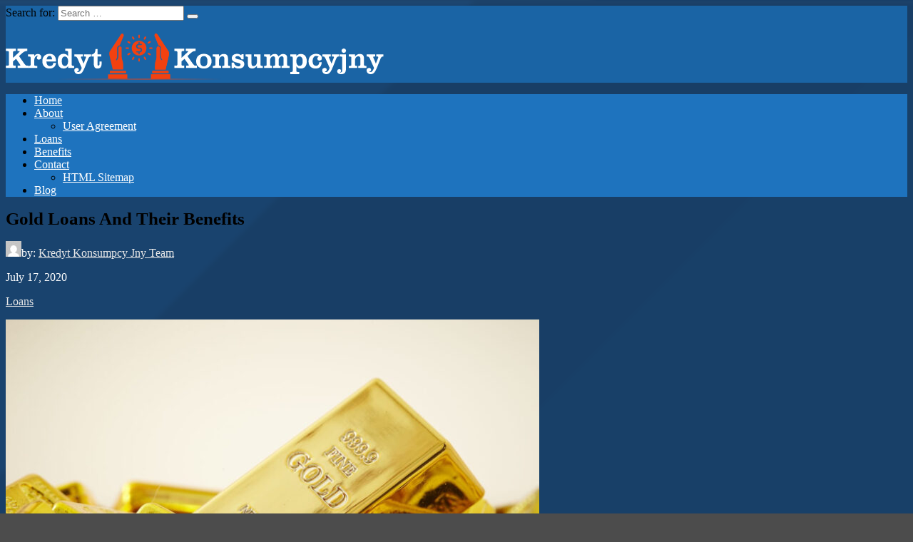

--- FILE ---
content_type: text/html; charset=UTF-8
request_url: https://www.kredytkonsumpcyjny.info/gold-loans-and-their-benefits/
body_size: 14613
content:
<!DOCTYPE html>
<html dir="ltr" lang="en-US">

<head>
<meta charset="UTF-8">
<meta name="viewport" content="width=device-width, initial-scale=1">
<link rel="profile" href="https://gmpg.org/xfn/11">
<link rel="pingback" href="https://www.kredytkonsumpcyjny.info/xmlrpc.php">

<title>Benefits Of Gold Loans | Quick Loans To Help You Out</title>

		<!-- All in One SEO 4.3.9 - aioseo.com -->
		<meta name="description" content="Gold Loans Can Improve Your CIBIL Score. In Case Of Gold Loans, The Lenders Are Safe; They Have The Gold As Collateral Which Gives Complete Security." />
		<meta name="robots" content="max-snippet:-1, max-image-preview:large, max-video-preview:-1" />
		<link rel="canonical" href="https://www.kredytkonsumpcyjny.info/gold-loans-and-their-benefits/" />
		<meta name="generator" content="All in One SEO (AIOSEO) 4.3.9" />
		<script type="application/ld+json" class="aioseo-schema">
			{"@context":"https:\/\/schema.org","@graph":[{"@type":"Article","@id":"https:\/\/www.kredytkonsumpcyjny.info\/gold-loans-and-their-benefits\/#article","name":"Benefits Of Gold Loans | Quick Loans To Help You Out","headline":"Gold Loans And Their Benefits","author":{"@id":"https:\/\/www.kredytkonsumpcyjny.info\/author\/bradford-samuels\/#author"},"publisher":{"@id":"https:\/\/www.kredytkonsumpcyjny.info\/#organization"},"image":{"@type":"ImageObject","url":"https:\/\/www.kredytkonsumpcyjny.info\/wp-content\/uploads\/2020\/07\/Gold-Loans.jpg","width":800,"height":450,"caption":"Gold Bars On White Background."},"datePublished":"2020-07-17T05:03:09+00:00","dateModified":"2020-10-14T05:26:54+00:00","inLanguage":"en-US","mainEntityOfPage":{"@id":"https:\/\/www.kredytkonsumpcyjny.info\/gold-loans-and-their-benefits\/#webpage"},"isPartOf":{"@id":"https:\/\/www.kredytkonsumpcyjny.info\/gold-loans-and-their-benefits\/#webpage"},"articleSection":"Loans, Gold Loans"},{"@type":"BreadcrumbList","@id":"https:\/\/www.kredytkonsumpcyjny.info\/gold-loans-and-their-benefits\/#breadcrumblist","itemListElement":[{"@type":"ListItem","@id":"https:\/\/www.kredytkonsumpcyjny.info\/#listItem","position":1,"item":{"@type":"WebPage","@id":"https:\/\/www.kredytkonsumpcyjny.info\/","name":"Home","description":"More Details About Consumer Loans - Types And Benefits. Find out more about the procedure to apply for consumer loans and quick processing of loans.","url":"https:\/\/www.kredytkonsumpcyjny.info\/"},"nextItem":"https:\/\/www.kredytkonsumpcyjny.info\/gold-loans-and-their-benefits\/#listItem"},{"@type":"ListItem","@id":"https:\/\/www.kredytkonsumpcyjny.info\/gold-loans-and-their-benefits\/#listItem","position":2,"item":{"@type":"WebPage","@id":"https:\/\/www.kredytkonsumpcyjny.info\/gold-loans-and-their-benefits\/","name":"Gold Loans And Their Benefits","description":"Gold Loans Can Improve Your CIBIL Score. In Case Of Gold Loans, The Lenders Are Safe; They Have The Gold As Collateral Which Gives Complete Security.","url":"https:\/\/www.kredytkonsumpcyjny.info\/gold-loans-and-their-benefits\/"},"previousItem":"https:\/\/www.kredytkonsumpcyjny.info\/#listItem"}]},{"@type":"Organization","@id":"https:\/\/www.kredytkonsumpcyjny.info\/#organization","name":"Quick Loans To Help You Out","url":"https:\/\/www.kredytkonsumpcyjny.info\/","logo":{"@type":"ImageObject","url":"https:\/\/www.kredytkonsumpcyjny.info\/wp-content\/uploads\/2018\/06\/Kredyt_Konsumpcyjny.png","@id":"https:\/\/www.kredytkonsumpcyjny.info\/#organizationLogo","width":530,"height":65},"image":{"@id":"https:\/\/www.kredytkonsumpcyjny.info\/#organizationLogo"}},{"@type":"Person","@id":"https:\/\/www.kredytkonsumpcyjny.info\/author\/bradford-samuels\/#author","url":"https:\/\/www.kredytkonsumpcyjny.info\/author\/bradford-samuels\/","name":"Kredyt Konsumpcy Jny Team","image":{"@type":"ImageObject","@id":"https:\/\/www.kredytkonsumpcyjny.info\/gold-loans-and-their-benefits\/#authorImage","url":"https:\/\/secure.gravatar.com\/avatar\/5d71b1586c4df58c096ccdee2bbd0022?s=96&d=mm&r=g","width":96,"height":96,"caption":"Kredyt Konsumpcy Jny Team"}},{"@type":"WebPage","@id":"https:\/\/www.kredytkonsumpcyjny.info\/gold-loans-and-their-benefits\/#webpage","url":"https:\/\/www.kredytkonsumpcyjny.info\/gold-loans-and-their-benefits\/","name":"Benefits Of Gold Loans | Quick Loans To Help You Out","description":"Gold Loans Can Improve Your CIBIL Score. In Case Of Gold Loans, The Lenders Are Safe; They Have The Gold As Collateral Which Gives Complete Security.","inLanguage":"en-US","isPartOf":{"@id":"https:\/\/www.kredytkonsumpcyjny.info\/#website"},"breadcrumb":{"@id":"https:\/\/www.kredytkonsumpcyjny.info\/gold-loans-and-their-benefits\/#breadcrumblist"},"author":{"@id":"https:\/\/www.kredytkonsumpcyjny.info\/author\/bradford-samuels\/#author"},"creator":{"@id":"https:\/\/www.kredytkonsumpcyjny.info\/author\/bradford-samuels\/#author"},"image":{"@type":"ImageObject","url":"https:\/\/www.kredytkonsumpcyjny.info\/wp-content\/uploads\/2020\/07\/Gold-Loans.jpg","@id":"https:\/\/www.kredytkonsumpcyjny.info\/#mainImage","width":800,"height":450,"caption":"Gold Bars On White Background."},"primaryImageOfPage":{"@id":"https:\/\/www.kredytkonsumpcyjny.info\/gold-loans-and-their-benefits\/#mainImage"},"datePublished":"2020-07-17T05:03:09+00:00","dateModified":"2020-10-14T05:26:54+00:00"},{"@type":"WebSite","@id":"https:\/\/www.kredytkonsumpcyjny.info\/#website","url":"https:\/\/www.kredytkonsumpcyjny.info\/","name":"Quick Loans To Help You Out","description":"No more waiting for loans, get fast consumer loans within 24 hours at Kredyt Konsumpcy Jny","inLanguage":"en-US","publisher":{"@id":"https:\/\/www.kredytkonsumpcyjny.info\/#organization"}}]}
		</script>
		<!-- All in One SEO -->

<!-- Google Tag Manager -->
<script>(function(w,d,s,l,i){w[l]=w[l]||[];w[l].push({'gtm.start':
new Date().getTime(),event:'gtm.js'});var f=d.getElementsByTagName(s)[0],
j=d.createElement(s),dl=l!='dataLayer'?'&l='+l:'';j.async=true;j.src=
'https://www.googletagmanager.com/gtm.js?id='+i+dl;f.parentNode.insertBefore(j,f);
})(window,document,'script','dataLayer','GTM-PFQH3ZF');</script>
<!-- End Google Tag Manager -->
<link rel='dns-prefetch' href='//fonts.googleapis.com' />
<link rel="alternate" type="application/rss+xml" title="Quick Loans To Help You Out &raquo; Feed" href="https://www.kredytkonsumpcyjny.info/feed/" />
<link rel="alternate" type="application/rss+xml" title="Quick Loans To Help You Out &raquo; Comments Feed" href="https://www.kredytkonsumpcyjny.info/comments/feed/" />
<link rel="alternate" type="application/rss+xml" title="Quick Loans To Help You Out &raquo; Gold Loans And Their Benefits Comments Feed" href="https://www.kredytkonsumpcyjny.info/gold-loans-and-their-benefits/feed/" />
<link rel='stylesheet' id='dashicons-css' href='https://www.kredytkonsumpcyjny.info/wp-includes/css/dashicons.min.css' type='text/css' media='all' />
<link rel='stylesheet' id='thickbox-css' href='https://www.kredytkonsumpcyjny.info/wp-includes/js/thickbox/thickbox.css' type='text/css' media='all' />
<link rel='stylesheet' id='wp-block-library-css' href='https://www.kredytkonsumpcyjny.info/wp-includes/css/dist/block-library/style.min.css' type='text/css' media='all' />
<link rel='stylesheet' id='classic-theme-styles-css' href='https://www.kredytkonsumpcyjny.info/wp-includes/css/classic-themes.min.css' type='text/css' media='all' />
<style id='global-styles-inline-css' type='text/css'>
body{--wp--preset--color--black: #000000;--wp--preset--color--cyan-bluish-gray: #abb8c3;--wp--preset--color--white: #ffffff;--wp--preset--color--pale-pink: #f78da7;--wp--preset--color--vivid-red: #cf2e2e;--wp--preset--color--luminous-vivid-orange: #ff6900;--wp--preset--color--luminous-vivid-amber: #fcb900;--wp--preset--color--light-green-cyan: #7bdcb5;--wp--preset--color--vivid-green-cyan: #00d084;--wp--preset--color--pale-cyan-blue: #8ed1fc;--wp--preset--color--vivid-cyan-blue: #0693e3;--wp--preset--color--vivid-purple: #9b51e0;--wp--preset--gradient--vivid-cyan-blue-to-vivid-purple: linear-gradient(135deg,rgba(6,147,227,1) 0%,rgb(155,81,224) 100%);--wp--preset--gradient--light-green-cyan-to-vivid-green-cyan: linear-gradient(135deg,rgb(122,220,180) 0%,rgb(0,208,130) 100%);--wp--preset--gradient--luminous-vivid-amber-to-luminous-vivid-orange: linear-gradient(135deg,rgba(252,185,0,1) 0%,rgba(255,105,0,1) 100%);--wp--preset--gradient--luminous-vivid-orange-to-vivid-red: linear-gradient(135deg,rgba(255,105,0,1) 0%,rgb(207,46,46) 100%);--wp--preset--gradient--very-light-gray-to-cyan-bluish-gray: linear-gradient(135deg,rgb(238,238,238) 0%,rgb(169,184,195) 100%);--wp--preset--gradient--cool-to-warm-spectrum: linear-gradient(135deg,rgb(74,234,220) 0%,rgb(151,120,209) 20%,rgb(207,42,186) 40%,rgb(238,44,130) 60%,rgb(251,105,98) 80%,rgb(254,248,76) 100%);--wp--preset--gradient--blush-light-purple: linear-gradient(135deg,rgb(255,206,236) 0%,rgb(152,150,240) 100%);--wp--preset--gradient--blush-bordeaux: linear-gradient(135deg,rgb(254,205,165) 0%,rgb(254,45,45) 50%,rgb(107,0,62) 100%);--wp--preset--gradient--luminous-dusk: linear-gradient(135deg,rgb(255,203,112) 0%,rgb(199,81,192) 50%,rgb(65,88,208) 100%);--wp--preset--gradient--pale-ocean: linear-gradient(135deg,rgb(255,245,203) 0%,rgb(182,227,212) 50%,rgb(51,167,181) 100%);--wp--preset--gradient--electric-grass: linear-gradient(135deg,rgb(202,248,128) 0%,rgb(113,206,126) 100%);--wp--preset--gradient--midnight: linear-gradient(135deg,rgb(2,3,129) 0%,rgb(40,116,252) 100%);--wp--preset--duotone--dark-grayscale: url('#wp-duotone-dark-grayscale');--wp--preset--duotone--grayscale: url('#wp-duotone-grayscale');--wp--preset--duotone--purple-yellow: url('#wp-duotone-purple-yellow');--wp--preset--duotone--blue-red: url('#wp-duotone-blue-red');--wp--preset--duotone--midnight: url('#wp-duotone-midnight');--wp--preset--duotone--magenta-yellow: url('#wp-duotone-magenta-yellow');--wp--preset--duotone--purple-green: url('#wp-duotone-purple-green');--wp--preset--duotone--blue-orange: url('#wp-duotone-blue-orange');--wp--preset--font-size--small: 13px;--wp--preset--font-size--medium: 20px;--wp--preset--font-size--large: 36px;--wp--preset--font-size--x-large: 42px;--wp--preset--spacing--20: 0.44rem;--wp--preset--spacing--30: 0.67rem;--wp--preset--spacing--40: 1rem;--wp--preset--spacing--50: 1.5rem;--wp--preset--spacing--60: 2.25rem;--wp--preset--spacing--70: 3.38rem;--wp--preset--spacing--80: 5.06rem;--wp--preset--shadow--natural: 6px 6px 9px rgba(0, 0, 0, 0.2);--wp--preset--shadow--deep: 12px 12px 50px rgba(0, 0, 0, 0.4);--wp--preset--shadow--sharp: 6px 6px 0px rgba(0, 0, 0, 0.2);--wp--preset--shadow--outlined: 6px 6px 0px -3px rgba(255, 255, 255, 1), 6px 6px rgba(0, 0, 0, 1);--wp--preset--shadow--crisp: 6px 6px 0px rgba(0, 0, 0, 1);}:where(.is-layout-flex){gap: 0.5em;}body .is-layout-flow > .alignleft{float: left;margin-inline-start: 0;margin-inline-end: 2em;}body .is-layout-flow > .alignright{float: right;margin-inline-start: 2em;margin-inline-end: 0;}body .is-layout-flow > .aligncenter{margin-left: auto !important;margin-right: auto !important;}body .is-layout-constrained > .alignleft{float: left;margin-inline-start: 0;margin-inline-end: 2em;}body .is-layout-constrained > .alignright{float: right;margin-inline-start: 2em;margin-inline-end: 0;}body .is-layout-constrained > .aligncenter{margin-left: auto !important;margin-right: auto !important;}body .is-layout-constrained > :where(:not(.alignleft):not(.alignright):not(.alignfull)){max-width: var(--wp--style--global--content-size);margin-left: auto !important;margin-right: auto !important;}body .is-layout-constrained > .alignwide{max-width: var(--wp--style--global--wide-size);}body .is-layout-flex{display: flex;}body .is-layout-flex{flex-wrap: wrap;align-items: center;}body .is-layout-flex > *{margin: 0;}:where(.wp-block-columns.is-layout-flex){gap: 2em;}.has-black-color{color: var(--wp--preset--color--black) !important;}.has-cyan-bluish-gray-color{color: var(--wp--preset--color--cyan-bluish-gray) !important;}.has-white-color{color: var(--wp--preset--color--white) !important;}.has-pale-pink-color{color: var(--wp--preset--color--pale-pink) !important;}.has-vivid-red-color{color: var(--wp--preset--color--vivid-red) !important;}.has-luminous-vivid-orange-color{color: var(--wp--preset--color--luminous-vivid-orange) !important;}.has-luminous-vivid-amber-color{color: var(--wp--preset--color--luminous-vivid-amber) !important;}.has-light-green-cyan-color{color: var(--wp--preset--color--light-green-cyan) !important;}.has-vivid-green-cyan-color{color: var(--wp--preset--color--vivid-green-cyan) !important;}.has-pale-cyan-blue-color{color: var(--wp--preset--color--pale-cyan-blue) !important;}.has-vivid-cyan-blue-color{color: var(--wp--preset--color--vivid-cyan-blue) !important;}.has-vivid-purple-color{color: var(--wp--preset--color--vivid-purple) !important;}.has-black-background-color{background-color: var(--wp--preset--color--black) !important;}.has-cyan-bluish-gray-background-color{background-color: var(--wp--preset--color--cyan-bluish-gray) !important;}.has-white-background-color{background-color: var(--wp--preset--color--white) !important;}.has-pale-pink-background-color{background-color: var(--wp--preset--color--pale-pink) !important;}.has-vivid-red-background-color{background-color: var(--wp--preset--color--vivid-red) !important;}.has-luminous-vivid-orange-background-color{background-color: var(--wp--preset--color--luminous-vivid-orange) !important;}.has-luminous-vivid-amber-background-color{background-color: var(--wp--preset--color--luminous-vivid-amber) !important;}.has-light-green-cyan-background-color{background-color: var(--wp--preset--color--light-green-cyan) !important;}.has-vivid-green-cyan-background-color{background-color: var(--wp--preset--color--vivid-green-cyan) !important;}.has-pale-cyan-blue-background-color{background-color: var(--wp--preset--color--pale-cyan-blue) !important;}.has-vivid-cyan-blue-background-color{background-color: var(--wp--preset--color--vivid-cyan-blue) !important;}.has-vivid-purple-background-color{background-color: var(--wp--preset--color--vivid-purple) !important;}.has-black-border-color{border-color: var(--wp--preset--color--black) !important;}.has-cyan-bluish-gray-border-color{border-color: var(--wp--preset--color--cyan-bluish-gray) !important;}.has-white-border-color{border-color: var(--wp--preset--color--white) !important;}.has-pale-pink-border-color{border-color: var(--wp--preset--color--pale-pink) !important;}.has-vivid-red-border-color{border-color: var(--wp--preset--color--vivid-red) !important;}.has-luminous-vivid-orange-border-color{border-color: var(--wp--preset--color--luminous-vivid-orange) !important;}.has-luminous-vivid-amber-border-color{border-color: var(--wp--preset--color--luminous-vivid-amber) !important;}.has-light-green-cyan-border-color{border-color: var(--wp--preset--color--light-green-cyan) !important;}.has-vivid-green-cyan-border-color{border-color: var(--wp--preset--color--vivid-green-cyan) !important;}.has-pale-cyan-blue-border-color{border-color: var(--wp--preset--color--pale-cyan-blue) !important;}.has-vivid-cyan-blue-border-color{border-color: var(--wp--preset--color--vivid-cyan-blue) !important;}.has-vivid-purple-border-color{border-color: var(--wp--preset--color--vivid-purple) !important;}.has-vivid-cyan-blue-to-vivid-purple-gradient-background{background: var(--wp--preset--gradient--vivid-cyan-blue-to-vivid-purple) !important;}.has-light-green-cyan-to-vivid-green-cyan-gradient-background{background: var(--wp--preset--gradient--light-green-cyan-to-vivid-green-cyan) !important;}.has-luminous-vivid-amber-to-luminous-vivid-orange-gradient-background{background: var(--wp--preset--gradient--luminous-vivid-amber-to-luminous-vivid-orange) !important;}.has-luminous-vivid-orange-to-vivid-red-gradient-background{background: var(--wp--preset--gradient--luminous-vivid-orange-to-vivid-red) !important;}.has-very-light-gray-to-cyan-bluish-gray-gradient-background{background: var(--wp--preset--gradient--very-light-gray-to-cyan-bluish-gray) !important;}.has-cool-to-warm-spectrum-gradient-background{background: var(--wp--preset--gradient--cool-to-warm-spectrum) !important;}.has-blush-light-purple-gradient-background{background: var(--wp--preset--gradient--blush-light-purple) !important;}.has-blush-bordeaux-gradient-background{background: var(--wp--preset--gradient--blush-bordeaux) !important;}.has-luminous-dusk-gradient-background{background: var(--wp--preset--gradient--luminous-dusk) !important;}.has-pale-ocean-gradient-background{background: var(--wp--preset--gradient--pale-ocean) !important;}.has-electric-grass-gradient-background{background: var(--wp--preset--gradient--electric-grass) !important;}.has-midnight-gradient-background{background: var(--wp--preset--gradient--midnight) !important;}.has-small-font-size{font-size: var(--wp--preset--font-size--small) !important;}.has-medium-font-size{font-size: var(--wp--preset--font-size--medium) !important;}.has-large-font-size{font-size: var(--wp--preset--font-size--large) !important;}.has-x-large-font-size{font-size: var(--wp--preset--font-size--x-large) !important;}
.wp-block-navigation a:where(:not(.wp-element-button)){color: inherit;}
:where(.wp-block-columns.is-layout-flex){gap: 2em;}
.wp-block-pullquote{font-size: 1.5em;line-height: 1.6;}
</style>
<link rel='stylesheet' id='contact-form-7-css' href='https://www.kredytkonsumpcyjny.info/wp-content/plugins/contact-form-7/includes/css/styles.css' type='text/css' media='all' />
<link rel='stylesheet' id='crafty-social-buttons-styles-css' href='https://www.kredytkonsumpcyjny.info/wp-content/plugins/crafty-social-buttons/css/public.min.css' type='text/css' media='all' />
<link rel='stylesheet' id='versal-style-css' href='https://www.kredytkonsumpcyjny.info/wp-content/themes/versal/style.css' type='text/css' media='all' />
<link rel='stylesheet' id='fontawesome-css' href='https://www.kredytkonsumpcyjny.info/wp-content/themes/versal/styles/fontawesome-all.css' type='text/css' media='all' />
<link rel='stylesheet' id='versal-mobile-css' href='https://www.kredytkonsumpcyjny.info/wp-content/themes/versal/style-mobile.css' type='text/css' media='all' />
<link rel='stylesheet' id='versal-fonts-css' href='//fonts.googleapis.com/css?family=Libre+Franklin%3A400%2C400i%2C700%7CPoppins%3A400%2C600%2C700%2C800%26subset%3Dcyrillic%2Ccyrillic-ext%2Cgreek%2Cgreek-ext%2Clatin-ext%2Cvietnamese&#038;ver=1.0.0' type='text/css' media='all' />
<link rel='stylesheet' id='commentluv_style-css' href='https://www.kredytkonsumpcyjny.info/wp-content/plugins/commentluv/css/commentluv.css' type='text/css' media='all' />
<link rel='stylesheet' id='slidedeck-css' href='https://www.kredytkonsumpcyjny.info/wp-content/plugins/slidedeck3-personal/css/slidedeck.css' type='text/css' media='screen' />
<script type="text/javascript">
window.slideDeck2Version = "4.1";
window.slideDeck2Distribution = "pro";
</script>
<script type='text/javascript' src='https://www.kredytkonsumpcyjny.info/wp-includes/js/jquery/jquery.min.js' id='jquery-core-js'></script>
<script type='text/javascript' src='https://www.kredytkonsumpcyjny.info/wp-includes/js/jquery/jquery-migrate.min.js' id='jquery-migrate-js'></script>
<script type='text/javascript' id='commentluv_script-js-extra'>
/* <![CDATA[ */
var cl_settings = {"name":"author","url":"url","comment":"comment","email":"email","infopanel":"on","default_on":"on","default_on_admin":"on","cl_version":"3.0.4","images":"https:\/\/www.kredytkonsumpcyjny.info\/wp-content\/plugins\/commentluv\/images\/","api_url":"https:\/\/www.kredytkonsumpcyjny.info\/wp-admin\/admin-ajax.php","api_url_alt":"https:\/\/www.kredytkonsumpcyjny.info\/wp-admin\/admin-ajax.php","_fetch":"b54ce9cefc","_info":"60e266c961","infoback":"white","infotext":"black","template_insert":"","logged_in":"","refer":"https:\/\/www.kredytkonsumpcyjny.info\/gold-loans-and-their-benefits\/","no_url_message":"Please enter a URL and then click the CommentLuv checkbox if you want to add your last blog post","no_http_message":"Please use http:\/\/ in front of your url","no_url_logged_in_message":"You need to visit your profile in the dashboard and update your details with your site URL","no_info_message":"No info was available or an error occured"};
/* ]]> */
</script>
<script type='text/javascript' src='https://www.kredytkonsumpcyjny.info/wp-content/plugins/commentluv/js/commentluv.js' id='commentluv_script-js'></script>
<script type='text/javascript' id='breeze-prefetch-js-extra'>
/* <![CDATA[ */
var breeze_prefetch = {"local_url":"https:\/\/www.kredytkonsumpcyjny.info","ignore_remote_prefetch":"1","ignore_list":["wp-admin","wp-login.php"]};
/* ]]> */
</script>
<script type='text/javascript' src='https://www.kredytkonsumpcyjny.info/wp-content/plugins/breeze/assets/js/js-front-end/breeze-prefetch-links.min.js' id='breeze-prefetch-js'></script>
<link rel="https://api.w.org/" href="https://www.kredytkonsumpcyjny.info/wp-json/" /><link rel="alternate" type="application/json" href="https://www.kredytkonsumpcyjny.info/wp-json/wp/v2/posts/624" /><link rel="EditURI" type="application/rsd+xml" title="RSD" href="https://www.kredytkonsumpcyjny.info/xmlrpc.php?rsd" />
<link rel="wlwmanifest" type="application/wlwmanifest+xml" href="https://www.kredytkonsumpcyjny.info/wp-includes/wlwmanifest.xml" />
<meta name="generator" content="WordPress 6.2.2" />
<link rel='shortlink' href='https://www.kredytkonsumpcyjny.info/?p=624' />
		<!-- Custom Logo: hide header text -->
		<style id="custom-logo-css" type="text/css">
			.site-title, .site-description {
				position: absolute;
				clip: rect(1px, 1px, 1px, 1px);
			}
		</style>
		<link rel="alternate" type="application/json+oembed" href="https://www.kredytkonsumpcyjny.info/wp-json/oembed/1.0/embed?url=https%3A%2F%2Fwww.kredytkonsumpcyjny.info%2Fgold-loans-and-their-benefits%2F" />
<link rel="alternate" type="text/xml+oembed" href="https://www.kredytkonsumpcyjny.info/wp-json/oembed/1.0/embed?url=https%3A%2F%2Fwww.kredytkonsumpcyjny.info%2Fgold-loans-and-their-benefits%2F&#038;format=xml" />
      <!--Customizer CSS--> 
      <style type="text/css">
	  
	  
           .ghost,a.page-numbers,.nav li ul { background-color:#1e73be; }a { color:#e8e8e8; }	  
           #header,#curtain { background-color:#1a64a5; }.nav li a,li.current-menu-item li a { color:#ffffff; } 
		   
		    
		   
		   
           body { background-color:#4c4c4c; } 
      </style> 
      <!--/Customizer CSS-->
      <style type="text/css" id="custom-background-css">
body.custom-background { background-color: #4c4c4c; background-image: url("https://www.kredytkonsumpcyjny.info/wp-content/uploads/2019/06/lrg-dark-blue-bg.png"); background-position: center center; background-size: cover; background-repeat: repeat; background-attachment: scroll; }
</style>
	<link rel="icon" href="https://www.kredytkonsumpcyjny.info/wp-content/uploads/2017/04/credit-icon.png" sizes="32x32" />
<link rel="icon" href="https://www.kredytkonsumpcyjny.info/wp-content/uploads/2017/04/credit-icon.png" sizes="192x192" />
<link rel="apple-touch-icon" href="https://www.kredytkonsumpcyjny.info/wp-content/uploads/2017/04/credit-icon.png" />
<meta name="msapplication-TileImage" content="https://www.kredytkonsumpcyjny.info/wp-content/uploads/2017/04/credit-icon.png" />
		<style type="text/css" id="wp-custom-css">
			.blogger div.post, .blogger div.page {
       padding-top: 35px;
}

.footer-icons ul.social-menu, #curtain ul.social-menu {
    text-align: center;
    float: none;
    display: none;
    margin: 38px auto 25px auto;
}
p{
	color:#bababa;
}

ul.social-menu li a {
    margin: 2px;
    font-size: 14px;
    height: 28px;
    text-align: center;
    padding: 5px;
    float: left;
    border-width: 1px;
    border-style: solid;
}
h1,h2,h3 {
    font-size: 25px;
}
.entry>ul>li, .entry>ul>li ul li ul li ,p,.entry h1, .entry h2, .entry h3, .entry h4, .entry h5, .entry h6,.entry ol li,table td, dd{
    color: white;
}		</style>
		<!-- Global site tag (gtag.js) - Google Analytics -->
<script async src="https://www.googletagmanager.com/gtag/js?id=UA-156813165-4"></script>
<script>
  window.dataLayer = window.dataLayer || [];
  function gtag(){dataLayer.push(arguments);}
  gtag('js', new Date());

  gtag('config', 'UA-156813165-4');
</script>
<!-- Global site tag (gtag.js) - Google Analytics --> 
<script async src="https://www.googletagmanager.com/gtag/js?id=UA-156813165-4"></script> 
<script> 
 window.dataLayer = window.dataLayer || []; 
 function gtag(){dataLayer.push(arguments);} 
 gtag('js', new Date()); 
 
 gtag('config', 'UA-156813165-4'); 
</script>
	</head>

     
<body data-rsssl=1 class="post-template-default single single-post postid-624 single-format-standard custom-background wp-custom-logo">
	


<div id="curtain" class="tranz">

	<div class="container">

		<ul class="social-menu">

<li class="sprite-facebook">
	<a title="Facebook" href="https://www.facebook.com/#"><i class="fab fa-facebook-f"></i><span>Facebook</span></a>
</li>
<li class="sprite-twitter">
	<a title="Twitter" href="https://twitter.com/#"><i class="fab fa-twitter"></i><span>Twitter</span></a>
</li>
<li class="sprite-google">
	<a title="Google+" href="https://plus.google.com/#"><i class="fab fa-google-plus-g"></i><span>Google+</span></a>
</li>
<li class="sprite-instagram">
	<a title="Instagram" href="https://www.instagram.com/#"><i class="fab fa-instagram"></i><span>Instagram</span></a>
</li>
<li class="sprite-pinterest">
	<a title="Pinterest" href="https://www.pinterest.com/#"><i class="fab fa-pinterest-square"></i><span>Pinterest</span></a>
</li>
<li class="sprite-youtube">
	<a title="You Tube" href="https://www.youtube.com/#"><i class="fab fa-youtube"></i><span>You Tube</span></a>
</li>
<li class="sprite-linkedin">
	<a title="LinkedIn" href="https://www.linkedin.com/#"><i class="fab fa-linkedin-in"></i><span>LinkedIn</span></a>
</li>
</ul>
<form class="searchform" role="search" method="get" class="search-form" action="https://www.kredytkonsumpcyjny.info/">
	<label for="search-form-69730611ade7c"><span class="screen-reader-text">Search for:</span></label>
	<input type="search" id="search-form-69730611ade7c"  class="s rad p-border" placeholder="Search &hellip;" value="" name="s" />
	<button type="submit" class="searchSubmit ribbon"><i class="fas fa-search"></i></button>
</form>    
    </div>
    
    <a class='curtainclose rad' href="#" ><i class="far fa-times-circle"></i></a>
    
</div>

<div class="postbar ">
        
    <div id="header" class="clearfix" itemscope itemtype="http://schema.org/WPHeader">
    
    	<div class="head-bg-image"><img src="" height="100" width="1200" alt="" /></div>
    
        <div class="container">
            
            <div id="titles">
                <a href="https://www.kredytkonsumpcyjny.info/" class="custom-logo-link" rel="home"><img width="530" height="65" src="https://www.kredytkonsumpcyjny.info/wp-content/uploads/2018/06/Kredyt_Konsumpcyjny.png" class="custom-logo" alt="Quick Loans To Help You Out" decoding="async" srcset="https://www.kredytkonsumpcyjny.info/wp-content/uploads/2018/06/Kredyt_Konsumpcyjny.png 530w, https://www.kredytkonsumpcyjny.info/wp-content/uploads/2018/06/Kredyt_Konsumpcyjny-300x37.png 300w" sizes="(max-width: 530px) 100vw, 530px" /></a>                                		<h1 class="site-title"><a href="https://www.kredytkonsumpcyjny.info/">Quick Loans To Help You Out</a></h1>
    					<p class="site-description site-tagline">No more waiting for loans, get fast consumer loans within 24 hours at Kredyt Konsumpcy Jny</p>
					            </div><!-- end #titles  -->
        
        	<a class="searchOpen share-icon" href="#" ><i class="fas fa-share-alt"></i></a>
        
        	<a class="searchOpen" href="#" ><i class="fas fa-search"></i></a>
              
        </div><!-- end .container  -->
    
    	<a id="navtrigger" class="rad ribbon" href="#"><i class="fa fa-bars"></i></a>
    
    </div><!-- end #header  -->
    
    <nav id="navigation" class="wpm_boxshadow ghost" itemscope itemtype="http://schema.org/SiteNavigationElement"> 
    
        <ul id="main-nav" class="nav tmnf_custom_menu"><li id="menu-item-107" class="menu-item menu-item-type-custom menu-item-object-custom menu-item-home menu-item-107"><a href="https://www.kredytkonsumpcyjny.info/">Home</a></li>
<li id="menu-item-108" class="menu-item menu-item-type-post_type menu-item-object-page menu-item-has-children menu-item-108"><a href="https://www.kredytkonsumpcyjny.info/about/">About</a>
<ul class="sub-menu">
	<li id="menu-item-111" class="menu-item menu-item-type-post_type menu-item-object-page menu-item-111"><a href="https://www.kredytkonsumpcyjny.info/user-agreement/">User Agreement</a></li>
</ul>
</li>
<li id="menu-item-239" class="menu-item menu-item-type-taxonomy menu-item-object-category current-post-ancestor current-menu-parent current-post-parent menu-item-239"><a href="https://www.kredytkonsumpcyjny.info/loans/">Loans</a></li>
<li id="menu-item-240" class="menu-item menu-item-type-taxonomy menu-item-object-category menu-item-240"><a href="https://www.kredytkonsumpcyjny.info/loans/benefits/">Benefits</a></li>
<li id="menu-item-109" class="menu-item menu-item-type-post_type menu-item-object-page menu-item-has-children menu-item-109"><a href="https://www.kredytkonsumpcyjny.info/contact/">Contact</a>
<ul class="sub-menu">
	<li id="menu-item-539" class="menu-item menu-item-type-post_type menu-item-object-page menu-item-539"><a href="https://www.kredytkonsumpcyjny.info/html-sitemap/">HTML Sitemap</a></li>
</ul>
</li>
<li id="menu-item-340" class="menu-item menu-item-type-taxonomy menu-item-object-category menu-item-340"><a href="https://www.kredytkonsumpcyjny.info/blog/">Blog</a></li>
</ul>        
    </nav><!-- end #navigation  -->
    
	<div class="wrapper">
  
    
      
<div itemscope itemtype="http://schema.org/NewsArticle">
<meta itemscope itemprop="mainEntityOfPage"  content=""  itemType="https://schema.org/WebPage" itemid="https://www.kredytkonsumpcyjny.info/gold-loans-and-their-benefits/"/>

<div id="core" class="container_alt">
   
    <div class="postbar">
    
    	<div class="post-head">

            <h1 class="entry-title" itemprop="headline"><span itemprop="name">Gold Loans And Their Benefits</span></h1>
            
                    
            <div class="meta-single p-border">
                
                    
	<p class="meta author tranz"> 
        <img alt='' src='https://secure.gravatar.com/avatar/5d71b1586c4df58c096ccdee2bbd0022?s=22&#038;d=mm&#038;r=g' srcset='https://secure.gravatar.com/avatar/5d71b1586c4df58c096ccdee2bbd0022?s=44&#038;d=mm&#038;r=g 2x' class='avatar avatar-22 photo' height='22' width='22' loading='lazy' decoding='async'/><span>by: <a href="https://www.kredytkonsumpcyjny.info/author/bradford-samuels/" title="Posts by Kredyt Konsumpcy Jny Team" rel="author">Kredyt Konsumpcy Jny Team</a></span>    </p>
    
        
	<p class="meta date tranz post-date"> 
        <i class="fas fa-clock"></i> July 17, 2020    </p>
        
	<p class="meta cat tranz ribbon">
		<a href="https://www.kredytkonsumpcyjny.info/loans/" rel="category tag">Loans</a>    </p>
                    
            </div>
	
    	</div>

        <div id="content" class="eightcol first">
            
            
<div class="item normal tranz p-border post-624 post type-post status-publish format-standard has-post-thumbnail hentry category-loans tag-gold-loans">

    
        
        <div class="entryhead rad" itemprop="image" itemscope itemtype="https://schema.org/ImageObject">
            
            <a href="https://www.kredytkonsumpcyjny.info/gold-loans-and-their-benefits/">
            
            	<img width="748" height="421" src="https://www.kredytkonsumpcyjny.info/wp-content/uploads/2020/07/Gold-Loans-748x421.jpg" class="standard grayscale grayscale-fade wp-post-image" alt="Gold Bars On White Background." decoding="async" srcset="https://www.kredytkonsumpcyjny.info/wp-content/uploads/2020/07/Gold-Loans-748x421.jpg 748w, https://www.kredytkonsumpcyjny.info/wp-content/uploads/2020/07/Gold-Loans-300x169.jpg 300w, https://www.kredytkonsumpcyjny.info/wp-content/uploads/2020/07/Gold-Loans-768x432.jpg 768w, https://www.kredytkonsumpcyjny.info/wp-content/uploads/2020/07/Gold-Loans.jpg 800w" sizes="(max-width: 748px) 100vw, 748px" />            
            </a>
            
                    
        </div><!-- end .entryhead -->
 
                  
    <div class="clearfix"></div>
    
    <div class="item_inn tranz p-border">
                             
        <div class="entry" itemprop="text">
              
            <h1 style="text-align: justify;">What Are Gold Loans?</h1>
<p style="text-align: justify;">Gold loans are secured loans that are availed after depositing a gold item that is within a range of 18 to 24 carats with any banks or NBFCs. One can borrow up to 80% of the current market rate available on that very day. Gold loans can improve your CIBIL score. In case of gold loans, the lenders are in the safe zones; they have the gold as collateral which gives complete security to the item. The CIBIL score will not be hampered while availing a gold loan. But, defaulting the EMI of a high capital gold loan will decrease the CIBIL score. There are banks and other gold loan lending organizations who have different offers and interest rates. One must always compare and choose the right lender. Also, avoid taking huge gold loans as you should be able to pay the EMI and the monthly interest.</p>
<h2 style="text-align: justify;">Advantages Of Gold Loans</h2>
<p style="text-align: justify;">When compared to unsecure loans like personal loans, gold loans have plenty of advantages. It is a secured loan that strengthens your credit score. You can always avail a gold loan if you have a few golds with you rather than taking personal loans with high interest rates. In most of the household, gold is an idle asset. Women wear gold mostly during occasions like weddings and festivals. But otherwise gold simply sits in a locker either at home or in the bank. Gold loan is an ideal way to liquidate idle assets like gold. It makes optimum use of assets and can contribute to your finances.</p>
<p><img decoding="async" loading="lazy" class="aligncenter size-full wp-image-633" src="https://www.kredytkonsumpcyjny.info/wp-content/uploads/2020/07/Gold-Loan.jpg" alt="Money Exchanging Over Jewels." width="600" height="350" srcset="https://www.kredytkonsumpcyjny.info/wp-content/uploads/2020/07/Gold-Loan.jpg 600w, https://www.kredytkonsumpcyjny.info/wp-content/uploads/2020/07/Gold-Loan-300x175.jpg 300w" sizes="(max-width: 600px) 100vw, 600px" /></p>
<p style="text-align: justify;">Since gold loans are secure, processing it is really quick and easy. When it comes to gold loans, checking the weight and quality of gold is the only thing to verify. The loan disbursement is quick and easy as it reduces a lot of documentations. Personal loans attract an interest in the range of 11 to 24% as it is non-secure and does not have a collateral. Gold loans have lesser interest rates as the jewellery as collateral is with the bank’s custody. Gold loans can serve several purposes. You can use it to your convenience. Like personal loans, you can use it for medical emergencies, marriage expenses, travelling and education. It gives you the flexibility to utilise the loan amount.</p>
<p style="text-align: justify;">You don’t require an income slip or a tax document to avail a gold loan which again reduces the disbursal time. Also, no guarantor is required. The banks don’t check your credit score for gold loans as you are already providing the asset as collateral. This comes in handy when your loan application is rejected in several places due to poor credit score. This will be helpful if you are looking to improve your credit scores provided you repay on time. Any ongoing gold loan can be renewed easily for another term and loan amount.</p>
<h3 style="text-align: justify;">Processing A Gold Loan</h3>
<p style="text-align: justify;">Processing and disbursal of gold loans are easy though it may differ from lender to lender. There are some proofs required from your end, like passport size photographs, identity proofs like pan card, aadhar card, and voters ID, address proof like passport, electricity bill and driver’s license. Interest rates of gold loans also vary from lender to lender and it most commonly ranges from 9.24% to 17%. There is a nominal processing fee of 1 to 3% of the loan amount charged along with the interest. Also, one must check the pre-payment charges and late payment charges with lenders before availing loans. Compare these charges with different lenders before approaching a lender for a gold loan. Gold loans are beneficial in many ways.</p>
<p><strong>Know More About : <a href="https://www.kredytkonsumpcyjny.info/understanding-personal-loans-and-its-features-in-india/" target="_blank" rel="noopener noreferrer">Understanding Personal Loans And It’s Features In India</a></strong></p>
<div class="crafty-social-buttons crafty-social-share-buttons crafty-social-buttons-size-4 crafty-social-buttons-align-left crafty-social-buttons-caption-inline-block"><span class="crafty-social-caption">Share this:</span><ul class="crafty-social-buttons-list"><li><a href="https://www.facebook.com/sharer/sharer.php?u=https://www.kredytkonsumpcyjny.info/gold-loans-and-their-benefits/" class="crafty-social-button csb-facebook hover-none" title="Share via Facebook" target="_blank"><img  class="crafty-social-button-image" alt="Share via Facebook" width="48" height="48" src="https://www.kredytkonsumpcyjny.info/wp-content/plugins/crafty-social-buttons/buttons/simple/facebook.png" /></a></li><li><a href="https://plus.google.com/share?url=https://www.kredytkonsumpcyjny.info/gold-loans-and-their-benefits/" class="crafty-social-button csb-google hover-none" title="Share via Google" target="_blank"><img  class="crafty-social-button-image" alt="Share via Google" width="48" height="48" src="https://www.kredytkonsumpcyjny.info/wp-content/plugins/crafty-social-buttons/buttons/simple/google.png" /></a></li><li><a href="https://twitter.com/share?url=https://www.kredytkonsumpcyjny.info/gold-loans-and-their-benefits/&#038;text=Gold+Loans+And+Their+Benefits" class="crafty-social-button csb-twitter hover-none" title="Share via Twitter" target="_blank"><img  class="crafty-social-button-image" alt="Share via Twitter" width="48" height="48" src="https://www.kredytkonsumpcyjny.info/wp-content/plugins/crafty-social-buttons/buttons/simple/twitter.png" /></a></li></ul></div><div class="post-pagination"></div>            
            <div class="clearfix"></div>
            
        </div><!-- end .entry -->
        
            
<div class="postinfo p-border">    

<p class="meta taggs"> <a href="https://www.kredytkonsumpcyjny.info/tag/gold-loans/" rel="tag">Gold Loans</a></p>        <p class="modified small cntr" itemprop="dateModified" >Last modified: October 14, 2020</p>
	
<div id="post-nav">
            <div class="post-previous tranz">
            <a class="post-nav-image" href="https://www.kredytkonsumpcyjny.info/credit-card-payments-and-purchasing-power/"><img width="150" height="150" src="https://www.kredytkonsumpcyjny.info/wp-content/uploads/2020/07/Credit-Card-Payments-150x150.jpg" class="grayscale grayscale-fade wp-post-image" alt="A Blurred Image of Credit Card Swiping Machine." decoding="async" loading="lazy" srcset="https://www.kredytkonsumpcyjny.info/wp-content/uploads/2020/07/Credit-Card-Payments-150x150.jpg 150w, https://www.kredytkonsumpcyjny.info/wp-content/uploads/2020/07/Credit-Card-Payments-70x70.jpg 70w" sizes="(max-width: 150px) 100vw, 150px" /><span class="arrow"><i class="fa fa-chevron-left"></i>
</span></a>
            <a class="post-nav-text ghost boxshadow" href="https://www.kredytkonsumpcyjny.info/credit-card-payments-and-purchasing-power/">Previous Story:<br/> <strong>Credit Card Payments And Purchasing Power</strong></a>
        </div>
            <div class="post-next tranz">
            <a class="post-nav-image" href="https://www.kredytkonsumpcyjny.info/gold-loans-101-everything-you-need-to-know/"><img width="150" height="150" src="https://www.kredytkonsumpcyjny.info/wp-content/uploads/2020/07/Gold-Loans-101-150x150.jpg" class="grayscale grayscale-fade wp-post-image" alt="Gold Bars And Gold Coins Isolated On A Blue Background." decoding="async" loading="lazy" srcset="https://www.kredytkonsumpcyjny.info/wp-content/uploads/2020/07/Gold-Loans-101-150x150.jpg 150w, https://www.kredytkonsumpcyjny.info/wp-content/uploads/2020/07/Gold-Loans-101-70x70.jpg 70w" sizes="(max-width: 150px) 100vw, 150px" /><span class="arrow"><i class="fa fa-chevron-right"></i>
</span></a>
            <a class="post-nav-text ghost tranz boxshadow" href="https://www.kredytkonsumpcyjny.info/gold-loans-101-everything-you-need-to-know/">Next Story:<br/> <strong>Gold Loans 101, Everything You Need To Know</strong></a>
        </div>
    </div><div class="clearfix"></div>        <div class="postauthor vcard author ghost rad wpm_boxshadow"  itemprop="publisher" itemscope itemtype="https://schema.org/Organization">
        	<h3 class="additional">About the Author: <span class="fn" itemprop="name"><a href="https://www.kredytkonsumpcyjny.info/author/bradford-samuels/" title="Posts by Kredyt Konsumpcy Jny Team" rel="author">Kredyt Konsumpcy Jny Team</a></span></h3>
            <div itemprop="logo" itemscope itemtype="https://schema.org/ImageObject">
            
            	<img src="https://secure.gravatar.com/avatar/5d71b1586c4df58c096ccdee2bbd0022?s=96&#038;d=mm&#038;r=g" class="avatar avatar-80 photo" height="80" width="80" /> 
				
            </div>
            
 			<div class="authordesc"></div>
            
		</div>
		<div class="clearfix"></div>            
</div>

<div class="clearfix"></div>
 			
            

                        

<div id="comments" class="p-border">



	<div id="respond" class="comment-respond">
		<h3 id="reply-title" class="comment-reply-title">Leave a Reply <small><a rel="nofollow" id="cancel-comment-reply-link" href="/gold-loans-and-their-benefits/#respond" style="display:none;">Cancel reply</a></small></h3><form action="https://www.kredytkonsumpcyjny.info/wp-comments-post.php" method="post" id="commentform" class="comment-form"><p class="comment-notes"><span id="email-notes">Your email address will not be published.</span> <span class="required-field-message">Required fields are marked <span class="required">*</span></span></p><p class="comment-form-comment"><label for="comment">Comment <span class="required">*</span></label> <textarea id="comment" name="comment" cols="45" rows="8" maxlength="65525" required="required"></textarea></p><p class="comment-form-author"><label for="author">Name <span class="required">*</span></label> <input id="author" name="author" type="text" value="" size="30" maxlength="245" autocomplete="name" required="required" /></p>
<p class="comment-form-email"><label for="email">Email <span class="required">*</span></label> <input id="email" name="email" type="text" value="" size="30" maxlength="100" aria-describedby="email-notes" autocomplete="email" required="required" /></p>
<p class="comment-form-url"><label for="url">Website</label> <input id="url" name="url" type="text" value="" size="30" maxlength="200" autocomplete="url" /></p>
<p class="form-submit"><input name="submit" type="submit" id="submit" class="submit" value="Post Comment" /> <input type='hidden' name='comment_post_ID' value='624' id='comment_post_ID' />
<input type='hidden' name='comment_parent' id='comment_parent' value='0' />
</p><p style="display: none;"><input type="hidden" id="akismet_comment_nonce" name="akismet_comment_nonce" value="06adbbabbb" /></p><input type="hidden" name="cl_post_title" id="cl_post_title"/><input type="hidden" name="cl_post_url" id="cl_post_url"/><input type="hidden" name="cl_prem" id="cl_prem"/><div id="commentluv"><div id="cl_messages"></div><input type="checkbox" id="doluv" name="doluv" checked="checked" /><span id="mylastpost"><a href="https://comluvplugin.com" target="_blank" title="CommentLuv is enabled"><img alt="CommentLuv badge" class="commentluv-badge commentluv-badge-default" src="https://www.kredytkonsumpcyjny.info/wp-content/plugins/commentluv/images/cl_bar_t18.png"/></a></span><span id="showmorespan"><img class="clarrow" id="showmore" src="https://www.kredytkonsumpcyjny.info/wp-content/plugins/commentluv/images/down-arrow.png" alt="Show more posts" title="Show more posts" style="display:none;"/></span></div><div id="lastposts" style="display:none;"></div><p style="display: none !important;"><label>&#916;<textarea name="ak_hp_textarea" cols="45" rows="8" maxlength="100"></textarea></label><input type="hidden" id="ak_js_1" name="ak_js" value="242"/><script>document.getElementById( "ak_js_1" ).setAttribute( "value", ( new Date() ).getTime() );</script></p></form>	</div><!-- #respond -->
	
</div><!-- #comments -->
        
	</div><!-- end .item_inn -->
      
</div>               
        </div><!-- end #content -->
    
        
	<div id="sidebar"  class="fourcol woocommerce p-border">
    
    	        
            <div class="widgetable p-border">
    
                <div class="sidele ghost"><h2 class="widget">Loan Mela</h2><a href="https://www.chennaiconventioncentre.com/party-halls-banquet-halls-chennai/" target="_blank" rel="noopener"><img width="300" height="500" src="https://www.kredytkonsumpcyjny.info/wp-content/uploads/2019/07/Loan-Mela.jpg" class="image wp-image-390  attachment-full size-full" alt="Vendors and customers interacting at a loan mela conducted at one of the most preffered venues." decoding="async" loading="lazy" style="max-width: 100%; height: auto;" title="Loan Mela" srcset="https://www.kredytkonsumpcyjny.info/wp-content/uploads/2019/07/Loan-Mela.jpg 300w, https://www.kredytkonsumpcyjny.info/wp-content/uploads/2019/07/Loan-Mela-180x300.jpg 180w" sizes="(max-width: 300px) 100vw, 300px" /></a></div><div class="sidele ghost">		
				
        	        
				<h2 class="widget"><span><a href="">Recent Articles</a></span></h2>
			
                        
			            <ul class="featured featured_big">
            
				                
                	<li>
<div class="p-border tab-post-big">

	    
        <div class="imgwrap">
        
            <a href="https://www.kredytkonsumpcyjny.info/there-are-many-ways-to-classify-financial-risks/" title="There Are Many Ways To Classify Financial Risks." >
            
              <img width="305" height="270" src="https://www.kredytkonsumpcyjny.info/wp-content/uploads/2021/08/Financial-Risks-305x270.jpg" class="grayscale grayscale-fade wp-post-image" alt="" decoding="async" loading="lazy" />              
            </a>
        
        </div>
         
        
    <div class="tab-post-inn">		
	
	
		    
	<p class="meta date tranz post-date"> 
        <i class="fas fa-clock"></i> August 28, 2021    </p>
            
        <div class="clearfix"></div>
        
    	<h3><a href="https://www.kredytkonsumpcyjny.info/there-are-many-ways-to-classify-financial-risks/" title="There Are Many Ways To Classify Financial Risks.">There Are Many Ways To Classify Financial Risks.</a></h3>
      
		<div class="wpm_excerpt clearfix"><p>Analysts must first understand the nature of financial risk before they can research methods to assess and mitigate it. Financial risk can be described as the &hellip;</p>
</div>    
    </div>

</div></li>
                
                                
                	<li>
<div class="tab-post p-border">

	    
        <div class="imgwrap">
        
            <a href="https://www.kredytkonsumpcyjny.info/finance-at-a-global-level/" title="Finance At A Global Level" >
            
              <img width="70" height="70" src="https://www.kredytkonsumpcyjny.info/wp-content/uploads/2021/08/Finance-At-A-Global-Level-70x70.jpg" class="grayscale grayscale-fade wp-post-image" alt="" decoding="async" loading="lazy" srcset="https://www.kredytkonsumpcyjny.info/wp-content/uploads/2021/08/Finance-At-A-Global-Level-70x70.jpg 70w, https://www.kredytkonsumpcyjny.info/wp-content/uploads/2021/08/Finance-At-A-Global-Level-150x150.jpg 150w" sizes="(max-width: 70px) 100vw, 70px" />              
            </a>
        
        </div>
         
            
    <div class="tab-post-inn">
        
    	<h4><a href="https://www.kredytkonsumpcyjny.info/finance-at-a-global-level/" title="Finance At A Global Level">Finance At A Global Level</a></h4>
    
		    
	<p class="meta date tranz post-date"> 
        <i class="fas fa-clock"></i> August 27, 2021    </p>
        
    </div>

</div></li>
                    
				                
                	<li>
<div class="tab-post p-border">

	    
        <div class="imgwrap">
        
            <a href="https://www.kredytkonsumpcyjny.info/financial-risk-meaning-and-types/" title="Financial Risk &#8211; Meaning And Types" >
            
              <img width="70" height="70" src="https://www.kredytkonsumpcyjny.info/wp-content/uploads/2021/08/Financial-Risk-70x70.jpg" class="grayscale grayscale-fade wp-post-image" alt="" decoding="async" loading="lazy" srcset="https://www.kredytkonsumpcyjny.info/wp-content/uploads/2021/08/Financial-Risk-70x70.jpg 70w, https://www.kredytkonsumpcyjny.info/wp-content/uploads/2021/08/Financial-Risk-150x150.jpg 150w" sizes="(max-width: 70px) 100vw, 70px" />              
            </a>
        
        </div>
         
            
    <div class="tab-post-inn">
        
    	<h4><a href="https://www.kredytkonsumpcyjny.info/financial-risk-meaning-and-types/" title="Financial Risk &#8211; Meaning And Types">Financial Risk &#8211; Meaning And Types</a></h4>
    
		    
	<p class="meta date tranz post-date"> 
        <i class="fas fa-clock"></i> August 25, 2021    </p>
        
    </div>

</div></li>
                    
				                
                	<li>
<div class="tab-post p-border">

	    
        <div class="imgwrap">
        
            <a href="https://www.kredytkonsumpcyjny.info/a-better-way-to-start-a-career-in-finance/" title="A Better Way To Start A Career In Finance" >
            
              <img width="70" height="70" src="https://www.kredytkonsumpcyjny.info/wp-content/uploads/2021/08/Career-In-Finance-70x70.jpg" class="grayscale grayscale-fade wp-post-image" alt="" decoding="async" loading="lazy" srcset="https://www.kredytkonsumpcyjny.info/wp-content/uploads/2021/08/Career-In-Finance-70x70.jpg 70w, https://www.kredytkonsumpcyjny.info/wp-content/uploads/2021/08/Career-In-Finance-150x150.jpg 150w" sizes="(max-width: 70px) 100vw, 70px" />              
            </a>
        
        </div>
         
            
    <div class="tab-post-inn">
        
    	<h4><a href="https://www.kredytkonsumpcyjny.info/a-better-way-to-start-a-career-in-finance/" title="A Better Way To Start A Career In Finance">A Better Way To Start A Career In Finance</a></h4>
    
		    
	<p class="meta date tranz post-date"> 
        <i class="fas fa-clock"></i> August 24, 2021    </p>
        
    </div>

</div></li>
                    
				                
                	<li>
<div class="tab-post p-border">

	    
        <div class="imgwrap">
        
            <a href="https://www.kredytkonsumpcyjny.info/startup-funding-sources-best-ways-for-startups-to-receive-funding/" title="Startup Funding Sources &#8211; Best Ways For Startups To Receive Funding." >
            
              <img width="70" height="70" src="https://www.kredytkonsumpcyjny.info/wp-content/uploads/2021/08/Startup-Funding-Sources-70x70.jpg" class="grayscale grayscale-fade wp-post-image" alt="" decoding="async" loading="lazy" srcset="https://www.kredytkonsumpcyjny.info/wp-content/uploads/2021/08/Startup-Funding-Sources-70x70.jpg 70w, https://www.kredytkonsumpcyjny.info/wp-content/uploads/2021/08/Startup-Funding-Sources-150x150.jpg 150w" sizes="(max-width: 70px) 100vw, 70px" />              
            </a>
        
        </div>
         
            
    <div class="tab-post-inn">
        
    	<h4><a href="https://www.kredytkonsumpcyjny.info/startup-funding-sources-best-ways-for-startups-to-receive-funding/" title="Startup Funding Sources &#8211; Best Ways For Startups To Receive Funding.">Startup Funding Sources &#8211; Best Ways For Startups To Receive Funding.</a></h4>
    
		    
	<p class="meta date tranz post-date"> 
        <i class="fas fa-clock"></i> August 23, 2021    </p>
        
    </div>

</div></li>
                    
				                
                	<li>
<div class="tab-post p-border">

	    
        <div class="imgwrap">
        
            <a href="https://www.kredytkonsumpcyjny.info/guide-to-the-pros-and-cons-of-venture-capital-financing/" title="Guide To The Pros And Cons Of Venture Capital Financing" >
            
              <img width="70" height="70" src="https://www.kredytkonsumpcyjny.info/wp-content/uploads/2021/08/Venture-Capital-Financing-70x70.jpg" class="grayscale grayscale-fade wp-post-image" alt="" decoding="async" loading="lazy" srcset="https://www.kredytkonsumpcyjny.info/wp-content/uploads/2021/08/Venture-Capital-Financing-70x70.jpg 70w, https://www.kredytkonsumpcyjny.info/wp-content/uploads/2021/08/Venture-Capital-Financing-150x150.jpg 150w" sizes="(max-width: 70px) 100vw, 70px" />              
            </a>
        
        </div>
         
            
    <div class="tab-post-inn">
        
    	<h4><a href="https://www.kredytkonsumpcyjny.info/guide-to-the-pros-and-cons-of-venture-capital-financing/" title="Guide To The Pros And Cons Of Venture Capital Financing">Guide To The Pros And Cons Of Venture Capital Financing</a></h4>
    
		    
	<p class="meta date tranz post-date"> 
        <i class="fas fa-clock"></i> August 22, 2021    </p>
        
    </div>

</div></li>
                    
				                
                	<li>
<div class="tab-post p-border">

	    
        <div class="imgwrap">
        
            <a href="https://www.kredytkonsumpcyjny.info/asset-finance-all-you-need-to-know/" title="Asset Finance &#8211; All You Need To Know" >
            
              <img width="70" height="70" src="https://www.kredytkonsumpcyjny.info/wp-content/uploads/2021/09/Asset-Finance-70x70.jpg" class="grayscale grayscale-fade wp-post-image" alt="" decoding="async" loading="lazy" srcset="https://www.kredytkonsumpcyjny.info/wp-content/uploads/2021/09/Asset-Finance-70x70.jpg 70w, https://www.kredytkonsumpcyjny.info/wp-content/uploads/2021/09/Asset-Finance-150x150.jpg 150w" sizes="(max-width: 70px) 100vw, 70px" />              
            </a>
        
        </div>
         
            
    <div class="tab-post-inn">
        
    	<h4><a href="https://www.kredytkonsumpcyjny.info/asset-finance-all-you-need-to-know/" title="Asset Finance &#8211; All You Need To Know">Asset Finance &#8211; All You Need To Know</a></h4>
    
		    
	<p class="meta date tranz post-date"> 
        <i class="fas fa-clock"></i> August 21, 2021    </p>
        
    </div>

</div></li>
                    
				            
			</ul>
			<div class="clearfix"></div>
		
		</div><div class="sidele ghost"><h2 class="widget">Categories</h2>
			<ul>
					<li class="cat-item cat-item-67"><a href="https://www.kredytkonsumpcyjny.info/loans/asset/">Asset</a>
</li>
	<li class="cat-item cat-item-31"><a href="https://www.kredytkonsumpcyjny.info/loans/benefits/">Benefits</a>
</li>
	<li class="cat-item cat-item-1"><a href="https://www.kredytkonsumpcyjny.info/blog/">Blog</a>
</li>
	<li class="cat-item cat-item-63"><a href="https://www.kredytkonsumpcyjny.info/loans/business/">Business</a>
</li>
	<li class="cat-item cat-item-66"><a href="https://www.kredytkonsumpcyjny.info/loans/consumer/">Consumer</a>
</li>
	<li class="cat-item cat-item-68"><a href="https://www.kredytkonsumpcyjny.info/loans/credit-card/">Credit Card</a>
</li>
	<li class="cat-item cat-item-65"><a href="https://www.kredytkonsumpcyjny.info/loans/education/">Education</a>
</li>
	<li class="cat-item cat-item-64"><a href="https://www.kredytkonsumpcyjny.info/loans/home/">Home</a>
</li>
	<li class="cat-item cat-item-28"><a href="https://www.kredytkonsumpcyjny.info/loans/">Loans</a>
</li>
	<li class="cat-item cat-item-71"><a href="https://www.kredytkonsumpcyjny.info/finance/risks/">Risks</a>
</li>
	<li class="cat-item cat-item-70"><a href="https://www.kredytkonsumpcyjny.info/finance/types/">Types</a>
</li>
			</ul>

			</div><div class="sidele ghost"><h2 class="widget">Archives</h2>
			<ul>
					<li><a href='https://www.kredytkonsumpcyjny.info/2021/08/'>August 2021</a></li>
	<li><a href='https://www.kredytkonsumpcyjny.info/2021/07/'>July 2021</a></li>
	<li><a href='https://www.kredytkonsumpcyjny.info/2020/07/'>July 2020</a></li>
	<li><a href='https://www.kredytkonsumpcyjny.info/2020/06/'>June 2020</a></li>
	<li><a href='https://www.kredytkonsumpcyjny.info/2020/05/'>May 2020</a></li>
	<li><a href='https://www.kredytkonsumpcyjny.info/2019/11/'>November 2019</a></li>
	<li><a href='https://www.kredytkonsumpcyjny.info/2019/10/'>October 2019</a></li>
	<li><a href='https://www.kredytkonsumpcyjny.info/2019/09/'>September 2019</a></li>
	<li><a href='https://www.kredytkonsumpcyjny.info/2019/08/'>August 2019</a></li>
	<li><a href='https://www.kredytkonsumpcyjny.info/2019/07/'>July 2019</a></li>
	<li><a href='https://www.kredytkonsumpcyjny.info/2019/06/'>June 2019</a></li>
	<li><a href='https://www.kredytkonsumpcyjny.info/2018/07/'>July 2018</a></li>
	<li><a href='https://www.kredytkonsumpcyjny.info/2018/02/'>February 2018</a></li>
	<li><a href='https://www.kredytkonsumpcyjny.info/2017/11/'>November 2017</a></li>
	<li><a href='https://www.kredytkonsumpcyjny.info/2017/03/'>March 2017</a></li>
	<li><a href='https://www.kredytkonsumpcyjny.info/2017/02/'>February 2017</a></li>
	<li><a href='https://www.kredytkonsumpcyjny.info/2017/01/'>January 2017</a></li>
	<li><a href='https://www.kredytkonsumpcyjny.info/2016/12/'>December 2016</a></li>
	<li><a href='https://www.kredytkonsumpcyjny.info/2016/11/'>November 2016</a></li>
	<li><a href='https://www.kredytkonsumpcyjny.info/2016/10/'>October 2016</a></li>
	<li><a href='https://www.kredytkonsumpcyjny.info/2016/09/'>September 2016</a></li>
	<li><a href='https://www.kredytkonsumpcyjny.info/2016/08/'>August 2016</a></li>
	<li><a href='https://www.kredytkonsumpcyjny.info/2016/07/'>July 2016</a></li>
	<li><a href='https://www.kredytkonsumpcyjny.info/2016/06/'>June 2016</a></li>
	<li><a href='https://www.kredytkonsumpcyjny.info/2016/05/'>May 2016</a></li>
	<li><a href='https://www.kredytkonsumpcyjny.info/2016/04/'>April 2016</a></li>
	<li><a href='https://www.kredytkonsumpcyjny.info/2016/03/'>March 2016</a></li>
	<li><a href='https://www.kredytkonsumpcyjny.info/2016/02/'>February 2016</a></li>
	<li><a href='https://www.kredytkonsumpcyjny.info/2015/12/'>December 2015</a></li>
	<li><a href='https://www.kredytkonsumpcyjny.info/2015/06/'>June 2015</a></li>
	<li><a href='https://www.kredytkonsumpcyjny.info/2015/02/'>February 2015</a></li>
			</ul>

			</div><div class="sidele ghost"><h2 class="widget">Quick Labels</h2><div class="tagcloud"><a href="https://www.kredytkonsumpcyjny.info/tag/about-finance/" class="tag-cloud-link tag-link-61 tag-link-position-1" style="font-size: 11.559322033898pt;" aria-label="About Finance (3 items)">About Finance</a>
<a href="https://www.kredytkonsumpcyjny.info/tag/certificates/" class="tag-cloud-link tag-link-16 tag-link-position-2" style="font-size: 8pt;" aria-label="Certificates (1 item)">Certificates</a>
<a href="https://www.kredytkonsumpcyjny.info/tag/cibil-score/" class="tag-cloud-link tag-link-54 tag-link-position-3" style="font-size: 12.745762711864pt;" aria-label="Cibil Score (4 items)">Cibil Score</a>
<a href="https://www.kredytkonsumpcyjny.info/tag/consumer-loan-benefits/" class="tag-cloud-link tag-link-56 tag-link-position-4" style="font-size: 10.135593220339pt;" aria-label="Consumer Loan Benefits (2 items)">Consumer Loan Benefits</a>
<a href="https://www.kredytkonsumpcyjny.info/tag/consumer-loans/" class="tag-cloud-link tag-link-12 tag-link-position-5" style="font-size: 22pt;" aria-label="Consumer Loans (29 items)">Consumer Loans</a>
<a href="https://www.kredytkonsumpcyjny.info/tag/consumer-loan-types/" class="tag-cloud-link tag-link-58 tag-link-position-6" style="font-size: 11.559322033898pt;" aria-label="Consumer Loan Types (3 items)">Consumer Loan Types</a>
<a href="https://www.kredytkonsumpcyjny.info/tag/credit-cards/" class="tag-cloud-link tag-link-52 tag-link-position-7" style="font-size: 19.033898305085pt;" aria-label="Credit Cards (16 items)">Credit Cards</a>
<a href="https://www.kredytkonsumpcyjny.info/tag/education-loans/" class="tag-cloud-link tag-link-60 tag-link-position-8" style="font-size: 11.559322033898pt;" aria-label="Education Loans (3 items)">Education Loans</a>
<a href="https://www.kredytkonsumpcyjny.info/tag/gold-loans/" class="tag-cloud-link tag-link-55 tag-link-position-9" style="font-size: 10.135593220339pt;" aria-label="Gold Loans (2 items)">Gold Loans</a>
<a href="https://www.kredytkonsumpcyjny.info/tag/home-loans/" class="tag-cloud-link tag-link-49 tag-link-position-10" style="font-size: 18.440677966102pt;" aria-label="Home Loans (14 items)">Home Loans</a>
<a href="https://www.kredytkonsumpcyjny.info/tag/jewelry-loans/" class="tag-cloud-link tag-link-57 tag-link-position-11" style="font-size: 8pt;" aria-label="Jewelry Loans (1 item)">Jewelry Loans</a>
<a href="https://www.kredytkonsumpcyjny.info/tag/logbook-loans/" class="tag-cloud-link tag-link-51 tag-link-position-12" style="font-size: 8pt;" aria-label="Logbook Loans (1 item)">Logbook Loans</a>
<a href="https://www.kredytkonsumpcyjny.info/tag/payday-loans/" class="tag-cloud-link tag-link-50 tag-link-position-13" style="font-size: 12.745762711864pt;" aria-label="Payday Loans (4 items)">Payday Loans</a>
<a href="https://www.kredytkonsumpcyjny.info/tag/property-loan/" class="tag-cloud-link tag-link-62 tag-link-position-14" style="font-size: 10.135593220339pt;" aria-label="Property Loan (2 items)">Property Loan</a>
<a href="https://www.kredytkonsumpcyjny.info/tag/repossession/" class="tag-cloud-link tag-link-59 tag-link-position-15" style="font-size: 8pt;" aria-label="Repossession (1 item)">Repossession</a>
<a href="https://www.kredytkonsumpcyjny.info/tag/student-loans/" class="tag-cloud-link tag-link-53 tag-link-position-16" style="font-size: 10.135593220339pt;" aria-label="Student Loans (2 items)">Student Loans</a></div>
</div>            
            </div>
            
		        
    	        
    </div><!-- #sidebar -->    
    </div><!-- end .postbar -->
    
</div> 

        
           

    </div><!-- /.container -->
    
        <div class="footer-icons ghost p-border"><ul class="social-menu">

<li class="sprite-facebook">
	<a title="Facebook" href="https://www.facebook.com/#"><i class="fab fa-facebook-f"></i><span>Facebook</span></a>
</li>
<li class="sprite-twitter">
	<a title="Twitter" href="https://twitter.com/#"><i class="fab fa-twitter"></i><span>Twitter</span></a>
</li>
<li class="sprite-google">
	<a title="Google+" href="https://plus.google.com/#"><i class="fab fa-google-plus-g"></i><span>Google+</span></a>
</li>
<li class="sprite-instagram">
	<a title="Instagram" href="https://www.instagram.com/#"><i class="fab fa-instagram"></i><span>Instagram</span></a>
</li>
<li class="sprite-pinterest">
	<a title="Pinterest" href="https://www.pinterest.com/#"><i class="fab fa-pinterest-square"></i><span>Pinterest</span></a>
</li>
<li class="sprite-youtube">
	<a title="You Tube" href="https://www.youtube.com/#"><i class="fab fa-youtube"></i><span>You Tube</span></a>
</li>
<li class="sprite-linkedin">
	<a title="LinkedIn" href="https://www.linkedin.com/#"><i class="fab fa-linkedin-in"></i><span>LinkedIn</span></a>
</li>
</ul></div>
    
        <div id="footer">
        
            <div class="container woocommerce"> 
            
                
       	    
            <div class="foocol first"> 
            
                
		
		<h2 class="widget dekoline">Latest Posts</h2>
		<ul>
											<li>
					<a href="https://www.kredytkonsumpcyjny.info/there-are-many-ways-to-classify-financial-risks/">There Are Many Ways To Classify Financial Risks.</a>
											<span class="post-date">August 28, 2021</span>
									</li>
											<li>
					<a href="https://www.kredytkonsumpcyjny.info/finance-at-a-global-level/">Finance At A Global Level</a>
											<span class="post-date">August 27, 2021</span>
									</li>
											<li>
					<a href="https://www.kredytkonsumpcyjny.info/financial-risk-meaning-and-types/">Financial Risk &#8211; Meaning And Types</a>
											<span class="post-date">August 25, 2021</span>
									</li>
											<li>
					<a href="https://www.kredytkonsumpcyjny.info/a-better-way-to-start-a-career-in-finance/">A Better Way To Start A Career In Finance</a>
											<span class="post-date">August 24, 2021</span>
									</li>
											<li>
					<a href="https://www.kredytkonsumpcyjny.info/startup-funding-sources-best-ways-for-startups-to-receive-funding/">Startup Funding Sources &#8211; Best Ways For Startups To Receive Funding.</a>
											<span class="post-date">August 23, 2021</span>
									</li>
					</ul>

		                
            </div>
        
                
        
                
            <div class="foocol">
            
                		
				
        	        
				<h2 class="widget"><span><a href="">Most Viewed</a></span></h2>
			
                        
			            <ul class="featured gradient-light">
							<li>
					
<div class="tab-post p-border">

	    
        <div class="imgwrap">
        
            <a href="https://www.kredytkonsumpcyjny.info/there-are-many-ways-to-classify-financial-risks/" title="There Are Many Ways To Classify Financial Risks." >
            
              <img width="70" height="70" src="https://www.kredytkonsumpcyjny.info/wp-content/uploads/2021/08/Financial-Risks-70x70.jpg" class="grayscale grayscale-fade wp-post-image" alt="" decoding="async" loading="lazy" srcset="https://www.kredytkonsumpcyjny.info/wp-content/uploads/2021/08/Financial-Risks-70x70.jpg 70w, https://www.kredytkonsumpcyjny.info/wp-content/uploads/2021/08/Financial-Risks-150x150.jpg 150w" sizes="(max-width: 70px) 100vw, 70px" />              
            </a>
        
        </div>
         
            
    <div class="tab-post-inn">
        
    	<h4><a href="https://www.kredytkonsumpcyjny.info/there-are-many-ways-to-classify-financial-risks/" title="There Are Many Ways To Classify Financial Risks.">There Are Many Ways To Classify Financial Risks.</a></h4>
    
		    
	<p class="meta date tranz post-date"> 
        <i class="fas fa-clock"></i> August 28, 2021    </p>
        
    </div>

</div>				</li>
							<li>
					
<div class="tab-post p-border">

	    
        <div class="imgwrap">
        
            <a href="https://www.kredytkonsumpcyjny.info/finance-at-a-global-level/" title="Finance At A Global Level" >
            
              <img width="70" height="70" src="https://www.kredytkonsumpcyjny.info/wp-content/uploads/2021/08/Finance-At-A-Global-Level-70x70.jpg" class="grayscale grayscale-fade wp-post-image" alt="" decoding="async" loading="lazy" srcset="https://www.kredytkonsumpcyjny.info/wp-content/uploads/2021/08/Finance-At-A-Global-Level-70x70.jpg 70w, https://www.kredytkonsumpcyjny.info/wp-content/uploads/2021/08/Finance-At-A-Global-Level-150x150.jpg 150w" sizes="(max-width: 70px) 100vw, 70px" />              
            </a>
        
        </div>
         
            
    <div class="tab-post-inn">
        
    	<h4><a href="https://www.kredytkonsumpcyjny.info/finance-at-a-global-level/" title="Finance At A Global Level">Finance At A Global Level</a></h4>
    
		    
	<p class="meta date tranz post-date"> 
        <i class="fas fa-clock"></i> August 27, 2021    </p>
        
    </div>

</div>				</li>
							<li>
					
<div class="tab-post p-border">

	    
        <div class="imgwrap">
        
            <a href="https://www.kredytkonsumpcyjny.info/financial-risk-meaning-and-types/" title="Financial Risk &#8211; Meaning And Types" >
            
              <img width="70" height="70" src="https://www.kredytkonsumpcyjny.info/wp-content/uploads/2021/08/Financial-Risk-70x70.jpg" class="grayscale grayscale-fade wp-post-image" alt="" decoding="async" loading="lazy" srcset="https://www.kredytkonsumpcyjny.info/wp-content/uploads/2021/08/Financial-Risk-70x70.jpg 70w, https://www.kredytkonsumpcyjny.info/wp-content/uploads/2021/08/Financial-Risk-150x150.jpg 150w" sizes="(max-width: 70px) 100vw, 70px" />              
            </a>
        
        </div>
         
            
    <div class="tab-post-inn">
        
    	<h4><a href="https://www.kredytkonsumpcyjny.info/financial-risk-meaning-and-types/" title="Financial Risk &#8211; Meaning And Types">Financial Risk &#8211; Meaning And Types</a></h4>
    
		    
	<p class="meta date tranz post-date"> 
        <i class="fas fa-clock"></i> August 25, 2021    </p>
        
    </div>

</div>				</li>
						</ul>
			<div class="clearfix"></div>
		
		                
            </div>
        
                
        
                
            <div class="foocol"> 
            
                		        <h2 class="widget dekoline">Follow Us</h2>        	<ul class="social-menu">

<li class="sprite-facebook">
	<a title="Facebook" href="https://www.facebook.com/#"><i class="fab fa-facebook-f"></i><span>Facebook</span></a>
</li>
<li class="sprite-twitter">
	<a title="Twitter" href="https://twitter.com/#"><i class="fab fa-twitter"></i><span>Twitter</span></a>
</li>
<li class="sprite-google">
	<a title="Google+" href="https://plus.google.com/#"><i class="fab fa-google-plus-g"></i><span>Google+</span></a>
</li>
<li class="sprite-instagram">
	<a title="Instagram" href="https://www.instagram.com/#"><i class="fab fa-instagram"></i><span>Instagram</span></a>
</li>
<li class="sprite-pinterest">
	<a title="Pinterest" href="https://www.pinterest.com/#"><i class="fab fa-pinterest-square"></i><span>Pinterest</span></a>
</li>
<li class="sprite-youtube">
	<a title="You Tube" href="https://www.youtube.com/#"><i class="fab fa-youtube"></i><span>You Tube</span></a>
</li>
<li class="sprite-linkedin">
	<a title="LinkedIn" href="https://www.linkedin.com/#"><i class="fab fa-linkedin-in"></i><span>LinkedIn</span></a>
</li>
</ul>            <div style="clear: both;"></div> 
		   
                   
            </div>
        
                
        
                
            <div class="foocol last"> 
            
                <h2 class="widget dekoline">Tags</h2><div class="tagcloud"><a href="https://www.kredytkonsumpcyjny.info/tag/about-finance/" class="tag-cloud-link tag-link-61 tag-link-position-1" style="font-size: 11.559322033898pt;" aria-label="About Finance (3 items)">About Finance</a>
<a href="https://www.kredytkonsumpcyjny.info/tag/certificates/" class="tag-cloud-link tag-link-16 tag-link-position-2" style="font-size: 8pt;" aria-label="Certificates (1 item)">Certificates</a>
<a href="https://www.kredytkonsumpcyjny.info/tag/cibil-score/" class="tag-cloud-link tag-link-54 tag-link-position-3" style="font-size: 12.745762711864pt;" aria-label="Cibil Score (4 items)">Cibil Score</a>
<a href="https://www.kredytkonsumpcyjny.info/tag/consumer-loan-benefits/" class="tag-cloud-link tag-link-56 tag-link-position-4" style="font-size: 10.135593220339pt;" aria-label="Consumer Loan Benefits (2 items)">Consumer Loan Benefits</a>
<a href="https://www.kredytkonsumpcyjny.info/tag/consumer-loans/" class="tag-cloud-link tag-link-12 tag-link-position-5" style="font-size: 22pt;" aria-label="Consumer Loans (29 items)">Consumer Loans</a>
<a href="https://www.kredytkonsumpcyjny.info/tag/consumer-loan-types/" class="tag-cloud-link tag-link-58 tag-link-position-6" style="font-size: 11.559322033898pt;" aria-label="Consumer Loan Types (3 items)">Consumer Loan Types</a>
<a href="https://www.kredytkonsumpcyjny.info/tag/credit-cards/" class="tag-cloud-link tag-link-52 tag-link-position-7" style="font-size: 19.033898305085pt;" aria-label="Credit Cards (16 items)">Credit Cards</a>
<a href="https://www.kredytkonsumpcyjny.info/tag/education-loans/" class="tag-cloud-link tag-link-60 tag-link-position-8" style="font-size: 11.559322033898pt;" aria-label="Education Loans (3 items)">Education Loans</a>
<a href="https://www.kredytkonsumpcyjny.info/tag/gold-loans/" class="tag-cloud-link tag-link-55 tag-link-position-9" style="font-size: 10.135593220339pt;" aria-label="Gold Loans (2 items)">Gold Loans</a>
<a href="https://www.kredytkonsumpcyjny.info/tag/home-loans/" class="tag-cloud-link tag-link-49 tag-link-position-10" style="font-size: 18.440677966102pt;" aria-label="Home Loans (14 items)">Home Loans</a>
<a href="https://www.kredytkonsumpcyjny.info/tag/jewelry-loans/" class="tag-cloud-link tag-link-57 tag-link-position-11" style="font-size: 8pt;" aria-label="Jewelry Loans (1 item)">Jewelry Loans</a>
<a href="https://www.kredytkonsumpcyjny.info/tag/logbook-loans/" class="tag-cloud-link tag-link-51 tag-link-position-12" style="font-size: 8pt;" aria-label="Logbook Loans (1 item)">Logbook Loans</a>
<a href="https://www.kredytkonsumpcyjny.info/tag/payday-loans/" class="tag-cloud-link tag-link-50 tag-link-position-13" style="font-size: 12.745762711864pt;" aria-label="Payday Loans (4 items)">Payday Loans</a>
<a href="https://www.kredytkonsumpcyjny.info/tag/property-loan/" class="tag-cloud-link tag-link-62 tag-link-position-14" style="font-size: 10.135593220339pt;" aria-label="Property Loan (2 items)">Property Loan</a>
<a href="https://www.kredytkonsumpcyjny.info/tag/repossession/" class="tag-cloud-link tag-link-59 tag-link-position-15" style="font-size: 8pt;" aria-label="Repossession (1 item)">Repossession</a>
<a href="https://www.kredytkonsumpcyjny.info/tag/student-loans/" class="tag-cloud-link tag-link-53 tag-link-position-16" style="font-size: 10.135593220339pt;" aria-label="Student Loans (2 items)">Student Loans</a></div>
                
            </div>
        
                        
            </div>
                <div class="clearfix"></div>
                
            <div id="copyright">
                
                <div class="container">
                    
                    <ul id="menu-menu-1" class="bottom-menu"><li class="menu-item menu-item-type-custom menu-item-object-custom menu-item-home menu-item-107"><a href="https://www.kredytkonsumpcyjny.info/">Home</a></li>
<li class="menu-item menu-item-type-post_type menu-item-object-page menu-item-108"><a href="https://www.kredytkonsumpcyjny.info/about/">About</a></li>
<li class="menu-item menu-item-type-taxonomy menu-item-object-category current-post-ancestor current-menu-parent current-post-parent menu-item-239"><a href="https://www.kredytkonsumpcyjny.info/loans/">Loans</a></li>
<li class="menu-item menu-item-type-taxonomy menu-item-object-category menu-item-240"><a href="https://www.kredytkonsumpcyjny.info/loans/benefits/">Benefits</a></li>
<li class="menu-item menu-item-type-post_type menu-item-object-page menu-item-109"><a href="https://www.kredytkonsumpcyjny.info/contact/">Contact</a></li>
<li class="menu-item menu-item-type-taxonomy menu-item-object-category menu-item-340"><a href="https://www.kredytkonsumpcyjny.info/blog/">Blog</a></li>
</ul>                    
                    <div id="footer-text" class="site-info">
                        <p>Copyright 2026 Kredyt konsumpcyjny | All Rights Reserved.</p>
                    </div><!-- .site-info -->
                          
                </div> 
            
            </div>
                
        </div><!-- /#footer  -->
        
    </div><!-- /.wrapper  -->

</div><!-- /.postbar  -->


    
<div class="scrollTo_top rad ribbon" style="display: block">

    <a title="Scroll To Top" class="rad" href="#">
    
    	<i class="fa fa-chevron-up"></i> 
        
    </a>
    
</div>

<script type='text/javascript' id='thickbox-js-extra'>
/* <![CDATA[ */
var thickboxL10n = {"next":"Next >","prev":"< Prev","image":"Image","of":"of","close":"Close","noiframes":"This feature requires inline frames. You have iframes disabled or your browser does not support them.","loadingAnimation":"https:\/\/www.kredytkonsumpcyjny.info\/wp-includes\/js\/thickbox\/loadingAnimation.gif"};
/* ]]> */
</script>
<script type='text/javascript' src='https://www.kredytkonsumpcyjny.info/wp-includes/js/thickbox/thickbox.js' id='thickbox-js'></script>
<script type='text/javascript' src='https://www.kredytkonsumpcyjny.info/wp-content/plugins/contact-form-7/includes/swv/js/index.js' id='swv-js'></script>
<script type='text/javascript' id='contact-form-7-js-extra'>
/* <![CDATA[ */
var wpcf7 = {"api":{"root":"https:\/\/www.kredytkonsumpcyjny.info\/wp-json\/","namespace":"contact-form-7\/v1"}};
/* ]]> */
</script>
<script type='text/javascript' src='https://www.kredytkonsumpcyjny.info/wp-content/plugins/contact-form-7/includes/js/index.js' id='contact-form-7-js'></script>
<script type='text/javascript' src='https://www.kredytkonsumpcyjny.info/wp-content/themes/versal/js/jquery-scrolltofixed.js' id='scrolltofixed-js'></script>
<script type='text/javascript' src='https://www.kredytkonsumpcyjny.info/wp-content/themes/versal/js/ownScript.js' id='versal-ownScript-js'></script>
<script type='text/javascript' src='https://www.kredytkonsumpcyjny.info/wp-includes/js/comment-reply.min.js' id='comment-reply-js'></script>
<script type='text/javascript' src='https://www.kredytkonsumpcyjny.info/wp-content/plugins/slidedeck3-personal/js/jail.js' id='jail-js'></script>
<script type='text/javascript' src='https://www.kredytkonsumpcyjny.info/wp-content/plugins/slidedeck3-personal/js/jquery-mousewheel/jquery.mousewheel.min.js' id='scrolling-js-js'></script>
<script type='text/javascript' src='https://www.kredytkonsumpcyjny.info/wp-content/plugins/slidedeck3-personal/js/jquery.easing.1.3.js' id='jquery-easing-js'></script>
<script type='text/javascript' src='https://www.kredytkonsumpcyjny.info/wp-content/plugins/slidedeck3-personal/js/slidedeck.jquery.js' id='slidedeck-library-js-js'></script>
<script type='text/javascript' src='https://www.kredytkonsumpcyjny.info/wp-content/plugins/slidedeck3-personal/js/slidedeck-public.js' id='slidedeck-public-js'></script>
<script type='text/javascript' src='https://platform.twitter.com/widgets.js' id='twitter-intent-api-js'></script>
<script defer type='text/javascript' src='https://www.kredytkonsumpcyjny.info/wp-content/plugins/akismet/_inc/akismet-frontend.js' id='akismet-frontend-js'></script>
<script type="text/javascript">
var slideDeck2URLPath = "https://www.kredytkonsumpcyjny.info/wp-content/plugins/slidedeck3-personal";
var slideDeck2iframeByDefault = false;
</script>

<script defer src="https://static.cloudflareinsights.com/beacon.min.js/vcd15cbe7772f49c399c6a5babf22c1241717689176015" integrity="sha512-ZpsOmlRQV6y907TI0dKBHq9Md29nnaEIPlkf84rnaERnq6zvWvPUqr2ft8M1aS28oN72PdrCzSjY4U6VaAw1EQ==" data-cf-beacon='{"version":"2024.11.0","token":"c81a0dff41bd4567b1d01b273d7541b3","r":1,"server_timing":{"name":{"cfCacheStatus":true,"cfEdge":true,"cfExtPri":true,"cfL4":true,"cfOrigin":true,"cfSpeedBrain":true},"location_startswith":null}}' crossorigin="anonymous"></script>
</body>
</html>